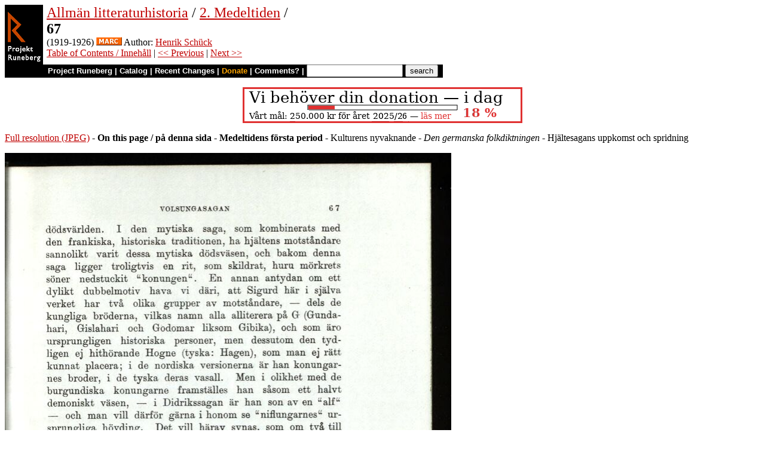

--- FILE ---
content_type: text/html
request_url: https://runeberg.org/allmlihi/2/0085.html
body_size: 3734
content:
<!DOCTYPE HTML PUBLIC "-//W3C//DTD HTML 4.0 Transitional//EN"
  "http://www.w3.org/TR/1998/REC-html40-19980424/loose.dtd">
<html lang="sv"><head><title>67 (Allmän litteraturhistoria / 2. Medeltiden)</title>
<script type="text/javascript" language="JavaScript"><!--
if (self != top) { top.location = location; }
--></script>
<meta http-equiv="Content-Type" content="text/html; charset=utf-8">
<link rel='shortcut icon' href='/favicon.png'>
<base href="https://runeberg.org/allmlihi/2/">
<!-- Project Runeberg wants to be Lynx friendly -->
<link  rev="made"
      href="mailto:editors@runeberg.org" >
<link rel="image_src"
  href="https://runeberg.org/img/allmlihi/2/0085.5.png" >
<link  rel="toc"
      href="/allmlihi/2/" >
<link  rel="previous"
      href="0084.html" >
<link  rel="next"
      href="0086.html" >
<meta name="keywords"
   content="Nordic, Literature, Swedish, svenska" >
<meta http-equiv="content-language" content="sv">
<!-- Project Runeberg supports some ``Dublin Core'' (DC) metadata -->
<meta name="DC.Language" scheme="ISO639-1"
   content="sv" >
<meta name="DC.Publisher"
   content="Project Runeberg" >
<meta name="DC.Publisher.Address"
   content="editors@runeberg.org" >
<meta name="DC.Creator.PersonalName"
   content="Henrik Schück" >
<meta name="DC.Relation.IsPartOf" scheme="URL"
   content="/allmlihi/2/" >
<meta name="DC.Relation.IsPartOf"
   content="Allmän litteraturhistoria" >
<meta name="DC.Title"
   content="67 (Allmän litteraturhistoria / 2. Medeltiden)" >
<link rel="StyleSheet" href="/runeberg.css" type="text/css"
  title="Main style-sheet" media="screen, print">
</head>
<body bgcolor="#ffffff"
        alink="#ff8000"
        vlink="#780000"
         link="#c00000"
         text="#000000" >
<form action="/search.pl" method=get 
enctype="application/x-www-form-urlencoded" accept-charset="UTF-8"><table cellpadding=0 cellspacing=0 >
<tr >
<td valign=top rowspan=2 bgcolor=black 
><a href="/"
 ><img src="/img/runeberg.gif"
width=64 height=122 border=0
alt="- Project Runeberg - "
></a></td><td 
>&nbsp;</td><td valign=top align=left height=100
><font size="+2"><a href="/allmlihi/"
 >Allmän litteraturhistoria</a> / <a href="/allmlihi/2/"
 >2. Medeltiden</a> / <br><b>67</b></font>
<br>(1919-1926) <a href="https://libris.kb.se/bib/366098"
 title="MARC record from the Libris catalog, Royal Library, Stockholm"
 ><img src="/img/marc.png" width="43" height="14" border="0" alt="[MARC]" ></a> Author: <a href="/authors/schuckhe.html"
 >Henrik Schück</a>
<br><a href="/allmlihi/2/"
 >Table of Contents / Innehåll</a> | <a href="0084.html"
 >&lt;&lt; Previous</a> | <a href="0086.html"
 >Next &gt;&gt;</a>
</td></tr>
<tr >
<td colspan=2 bgcolor=black style=" font-family: helvetica; text-decoration: none; color: white" 
><small><b>&nbsp;
<a href="/"
 style="font-family: helvetica; text-decoration: none; color: white">Project Runeberg</a>
| <a href="/katalog.html"
 style="font-family: helvetica; text-decoration: none; color: white">Catalog</a>
| <a href="/rc.pl" style="font-family: helvetica; text-decoration: none; color: white" >Recent Changes</a>
| <a href="/admin/sponsors.html"
 title="Your donation keeps us going" style="font-family: helvetica; text-decoration: none; color: orange; ">Donate</a>
| <a href="mailto:editors@runeberg.org?subject=Comments on allmlihi/2/0085.html"
 style="font-family: helvetica; text-decoration: none; color: white">Comments?</a>
| <input type=text value="" name=q size=18 maxlength=256>
<input type=hidden value="allmlihi/2" name=dir >
<input name=btnG type=submit value="search" title="Search with Google or Bing, limited to the current directory (allmlihi/2).
An empty search brings up the author search form.">&nbsp;&nbsp;
</b></small></td></tr></table></form>

<p style="text-align:center"><a href="/admin/sponsors.html" ><img src="/admin/donation.png" width="468" height="60" alt="" border="0" ></a>

<p><a href="/img/allmlihi/2/0085.1.jpg" >Full resolution (JPEG)</a>
- <b>On this page / på denna sida</b>
 - <b>Medeltidens första period</b>
 - Kulturens nyvaknande
 - <i>Den germanska folkdiktningen</i>
 - Hjältesagans uppkomst och spridning
<p><img src="/img/allmlihi/2/0085.5.png" alt="scanned image" width="747" height="1110" >
<p align="center"> <a href="0084.html"
 >&lt;&lt;&nbsp;prev.&nbsp;page&nbsp;&lt;&lt;&nbsp;föreg.&nbsp;sida&nbsp;&lt;&lt;</a>&nbsp;&nbsp;&nbsp;&nbsp;  <a href="0086.html"
 >&gt;&gt;&nbsp;nästa&nbsp;sida&nbsp;&gt;&gt;&nbsp;next&nbsp;page&nbsp;&gt;&gt;</a><br clear=all><hr noshade>
<p><i>Below is the <b>raw OCR text</b>
from the above scanned image.
Do you see an error? <a href="/proof.pl?src=allmlihi/2/0085&amp;size=5"
 >Proofread the page now!</a>
<br>Här nedan syns <b>maskintolkade texten</b> från faksimilbilden ovan.
Ser du något fel? <a href="/proof.pl?src=allmlihi/2/0085&amp;size=5"
 >Korrekturläs sidan nu!</a></i>
<p>
<!-- #### -->
<p>This page has been proofread <b>at least once</b>.
<a href="/rc.pl?action=diff&amp;src=allmlihi/2/0085"
>(diff)</a>
<a href="/rc.pl?action=history&amp;src=allmlihi/2/0085"
>(history)</a>
<br>Denna sida har korrekturlästs <b>minst en gång</b>.
<a href="/rc.pl?action=diff&amp;src=allmlihi/2/0085"
>(skillnad)</a>
<a href="/rc.pl?action=history&amp;src=allmlihi/2/0085"
>(historik)</a>
<p>
<!-- mode=normal -->dödsvärlden. I den mytiska saga, som kombinerats med
<br>den frankiska, historiska traditionen, ha hjältens motståndare
<br>sannolikt varit dessa mytiska dödsväsen, och bakom denna
<br>saga ligger troligtvis en rit, som skildrat, huru mörkrets
<br>söner nedstuckit “konungen“. En annan antydan om ett
<br>dylikt dubbelmotiv hava vi däri, att Sigurd här i själva
<br>verket har två olika grupper av motståndare, — dels de
<br>kungliga bröderna, vilkas namn alla alliterera på G
<br>(Gundahari, Gislahari och Godomar liksom Gibika), och som äro
<br>ursprungligen historiska personer, men dessutom den
<br>tydligen ej hithörande Hogne (tyska: Hagen), som man ej rätt
<br>kunnat placera; i de nordiska versionerna är han
<br>konungarnes broder, i de tyska deras vasall. Men i olikhet med de
<br>burgundiska konungarne framställes han såsom ett halvt
<br>demoniskt väsen, — i Didrikssagan är han son av en “alf“
<br>— och man vill därför gärna i honom se “niflungarnes“
<br>ursprungliga hövding. Det vill härav synas, som om två till
<br>händelseförloppet något likartade sagor kombinerats, en
<br>historisk och en mytisk, som handlat om Hognes och niflungarnes
<br>kamp med en hjälte, som de dödat. Om det närmare
<br>förloppet, enligt vilket dessa sagor kombinerats, kan man endast
<br>uppställa gissningar.
<br>
<br>Men även andra motiv spela in. Sigurd, som rider genom
<br>trollågan och väcker den sovande jungfrun, återgår till den
<br>förut omtalade vegetationsriten. Kampen mot draken, som
<br>ju är ett bland de vanligaste sagomotiven, hade
<br>ursprungligen handlat om en annan hjälte, som dock redan i den
<br>äldsta dikt, där denna strid omtalas, i Beowulf, gjorts till
<br>Sigurds fader. Andra motiv i denna frankiska saga äro
<br>allmänna novellmotiv — så att Sigurd påtager sig en
<br>osynlighetshuva och genom denna vinner Brynhild åt sin
<br>fosterbroder, ty samma motiv återfinna vi i en av medeltidens
<br>mera spridda noveller, Amicus och Amelius<a href="#1">[1]</a> eller sagan
<br>om de båda trofasta vännerna, och i denna novell hör
<br>motivet estetiskt tydligen hemma, ej i Sigurdsagan. Denna första
<br>del av Nibelungensagan har således i sig absorberat och
<br>omdanat motiv från alla möjliga håll och sammansmält dessa till en
<br>hjältesaga, vilken senare ytterligare utökades, därigenom att
<br>man till den anknöt sagan om de burgundiska konungarnes fall.
<br>
<hr>

<a name="1"></a>
[1] Denna vänskapssaga finnes redan i en latinsk dikt från 900-talet, De
<br>Lantfrido et Cobbone.<br>

<!-- NEWIMAGE2 -->
<!-- #### -->
<p align="center"> <a href="0084.html"
 >&lt;&lt;&nbsp;prev.&nbsp;page&nbsp;&lt;&lt;&nbsp;föreg.&nbsp;sida&nbsp;&lt;&lt;</a>&nbsp;&nbsp;&nbsp;&nbsp;  <a href="0086.html"
 >&gt;&gt;&nbsp;nästa&nbsp;sida&nbsp;&gt;&gt;&nbsp;next&nbsp;page&nbsp;&gt;&gt;</a><br clear=all><hr noshade><tt>Project Runeberg, Sat Dec  9 02:02:27 2023
 (aronsson)
<a href="/download.pl?mode=work&amp;work=allmlihi/2"
 >(download)</a>
 <a href="0084.html"
 >&lt;&lt; Previous</a>
 <a href="0086.html"
 >Next &gt;&gt;</a>
<br>https://runeberg.org/allmlihi/2/0085.html</tt>
<br><a href="https://validator.w3.org/check?uri=https://runeberg.org/allmlihi/2/0085.html"
><img border="0" src="/admin/html40.png"
alt="Valid HTML 4.0!" height="31" width="88"></a>
<a href="https://www.defectivebydesign.org/drm-free"
><img border=0 src="/admin/drmfree.png"
alt="All our files are DRM-free" height=31 width=88></a>
<!-- $Id: wwwinst.lpc,v 1.310 2023/12/08 00:12:41 aronsson Exp $ -->
</body></html>



